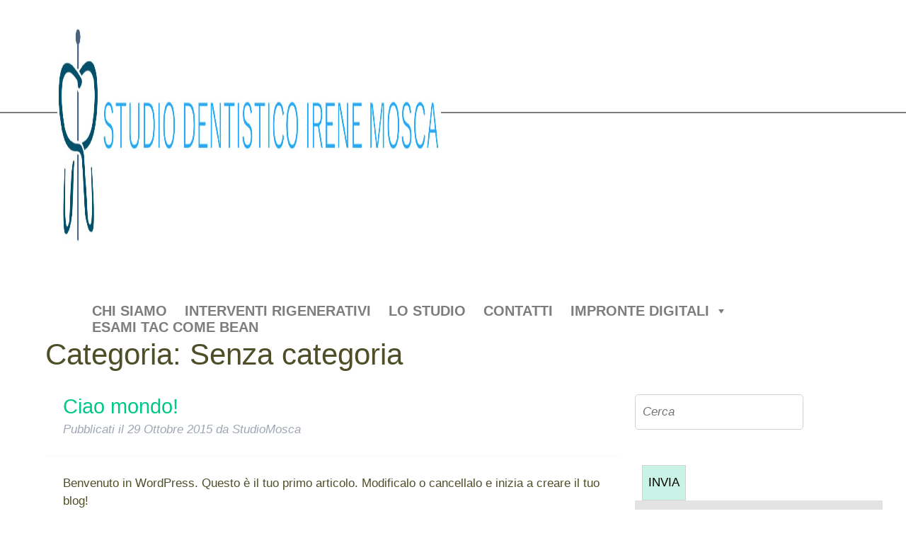

--- FILE ---
content_type: text/html; charset=UTF-8
request_url: http://www.studiodentisticomosca.it/category/senza-categoria/
body_size: 9119
content:
<!doctype html><!--[if lt IE 7]><html dir="ltr" lang="it-IT" prefix="og: https://ogp.me/ns#" class="no-js lt-ie9 lt-ie8 lt-ie7"><![endif]-->
<!--[if (IE 7)&!(IEMobile)]><html dir="ltr" lang="it-IT" prefix="og: https://ogp.me/ns#" class="no-js lt-ie9 lt-ie8"><![endif]-->
<!--[if (IE 8)&!(IEMobile)]><html dir="ltr" lang="it-IT" prefix="og: https://ogp.me/ns#" class="no-js lt-ie9"><![endif]-->
<!--[if gt IE 8]><!--><html dir="ltr" lang="it-IT" prefix="og: https://ogp.me/ns#" class="no-js"><!--<![endif]--><head><script data-no-optimize="1">var litespeed_docref=sessionStorage.getItem("litespeed_docref");litespeed_docref&&(Object.defineProperty(document,"referrer",{get:function(){return litespeed_docref}}),sessionStorage.removeItem("litespeed_docref"));</script> <meta charset="utf-8"><meta http-equiv="X-UA-Compatible" content="IE=edge"><meta name="HandheldFriendly" content="True"><meta name="MobileOptimized" content="320"><meta name="viewport" content="width=device-width, initial-scale=1"/><link rel="apple-touch-icon" href="http://www.studiodentisticomosca.it/wp-content/themes/studiodentisticomosca/library/images/apple-touch-icon.png"><link rel="icon" href="http://www.studiodentisticomosca.it/wp-content/themes/studiodentisticomosca/favicon.png">
<!--[if IE]><link rel="shortcut icon" href="http://www.studiodentisticomosca.it/wp-content/themes/studiodentisticomosca/favicon.ico">
<![endif]--><meta name="msapplication-TileColor" content="#f01d4f"><meta name="msapplication-TileImage" content="http://www.studiodentisticomosca.it/wp-content/themes/studiodentisticomosca/library/images/win8-tile-icon.png"><meta name="theme-color" content="#121212"><link rel="pingback" href="http://www.studiodentisticomosca.it/xmlrpc.php"><title>Senza categoria - Studio Dentistico Mosca</title><meta name="robots" content="max-image-preview:large" /><link rel="canonical" href="http://www.studiodentisticomosca.it/category/senza-categoria/" /><meta name="generator" content="All in One SEO (AIOSEO) 4.8.8" /> <script type="application/ld+json" class="aioseo-schema">{"@context":"https:\/\/schema.org","@graph":[{"@type":"BreadcrumbList","@id":"http:\/\/www.studiodentisticomosca.it\/category\/senza-categoria\/#breadcrumblist","itemListElement":[{"@type":"ListItem","@id":"http:\/\/www.studiodentisticomosca.it#listItem","position":1,"name":"Home","item":"http:\/\/www.studiodentisticomosca.it","nextItem":{"@type":"ListItem","@id":"http:\/\/www.studiodentisticomosca.it\/category\/senza-categoria\/#listItem","name":"Senza categoria"}},{"@type":"ListItem","@id":"http:\/\/www.studiodentisticomosca.it\/category\/senza-categoria\/#listItem","position":2,"name":"Senza categoria","previousItem":{"@type":"ListItem","@id":"http:\/\/www.studiodentisticomosca.it#listItem","name":"Home"}}]},{"@type":"CollectionPage","@id":"http:\/\/www.studiodentisticomosca.it\/category\/senza-categoria\/#collectionpage","url":"http:\/\/www.studiodentisticomosca.it\/category\/senza-categoria\/","name":"Senza categoria - Studio Dentistico Mosca","inLanguage":"it-IT","isPartOf":{"@id":"http:\/\/www.studiodentisticomosca.it\/#website"},"breadcrumb":{"@id":"http:\/\/www.studiodentisticomosca.it\/category\/senza-categoria\/#breadcrumblist"}},{"@type":"Organization","@id":"http:\/\/www.studiodentisticomosca.it\/#organization","name":"Studio Dentistico Mosca","url":"http:\/\/www.studiodentisticomosca.it\/"},{"@type":"WebSite","@id":"http:\/\/www.studiodentisticomosca.it\/#website","url":"http:\/\/www.studiodentisticomosca.it\/","name":"Studio Dentistico Mosca","inLanguage":"it-IT","publisher":{"@id":"http:\/\/www.studiodentisticomosca.it\/#organization"}}]}</script> <link rel="alternate" type="application/rss+xml" title="Studio Dentistico Mosca &raquo; Feed" href="http://www.studiodentisticomosca.it/feed/" /><link rel="alternate" type="application/rss+xml" title="Studio Dentistico Mosca &raquo; Feed dei commenti" href="http://www.studiodentisticomosca.it/comments/feed/" /><link rel="alternate" type="application/rss+xml" title="Studio Dentistico Mosca &raquo; Senza categoria Feed della categoria" href="http://www.studiodentisticomosca.it/category/senza-categoria/feed/" /><link data-optimized="2" rel="stylesheet" href="http://www.studiodentisticomosca.it/wp-content/litespeed/css/61cb11f9de0ff6a05fc48fa523a47a0a.css?ver=8427e" /><!--[if lt IE 9]><link rel='stylesheet' id='bones-ie-only-css' href='http://www.studiodentisticomosca.it/wp-content/themes/studiodentisticomosca/library/css/ie.css' type='text/css' media='all' />
<![endif]--> <script type="litespeed/javascript" data-src="http://www.studiodentisticomosca.it/wp-includes/js/jquery/jquery.min.js" id="jquery-core-js"></script> <link rel="https://api.w.org/" href="http://www.studiodentisticomosca.it/wp-json/" /><link rel="alternate" type="application/json" href="http://www.studiodentisticomosca.it/wp-json/wp/v2/categories/1" /><meta name="generator" content="Powered by Slider Revolution 6.6.18 - responsive, Mobile-Friendly Slider Plugin for WordPress with comfortable drag and drop interface." /><link rel="icon" href="http://www.studiodentisticomosca.it/wp-content/uploads/2022/04/cropped-IMG-20220417-WA0001-1-32x32.jpg" sizes="32x32" /><link rel="icon" href="http://www.studiodentisticomosca.it/wp-content/uploads/2022/04/cropped-IMG-20220417-WA0001-1-192x192.jpg" sizes="192x192" /><link rel="apple-touch-icon" href="http://www.studiodentisticomosca.it/wp-content/uploads/2022/04/cropped-IMG-20220417-WA0001-1-180x180.jpg" /><meta name="msapplication-TileImage" content="http://www.studiodentisticomosca.it/wp-content/uploads/2022/04/cropped-IMG-20220417-WA0001-1-270x270.jpg" /> <script type="litespeed/javascript">function setREVStartSize(e){window.RSIW=window.RSIW===undefined?window.innerWidth:window.RSIW;window.RSIH=window.RSIH===undefined?window.innerHeight:window.RSIH;try{var pw=document.getElementById(e.c).parentNode.offsetWidth,newh;pw=pw===0||isNaN(pw)||(e.l=="fullwidth"||e.layout=="fullwidth")?window.RSIW:pw;e.tabw=e.tabw===undefined?0:parseInt(e.tabw);e.thumbw=e.thumbw===undefined?0:parseInt(e.thumbw);e.tabh=e.tabh===undefined?0:parseInt(e.tabh);e.thumbh=e.thumbh===undefined?0:parseInt(e.thumbh);e.tabhide=e.tabhide===undefined?0:parseInt(e.tabhide);e.thumbhide=e.thumbhide===undefined?0:parseInt(e.thumbhide);e.mh=e.mh===undefined||e.mh==""||e.mh==="auto"?0:parseInt(e.mh,0);if(e.layout==="fullscreen"||e.l==="fullscreen")
newh=Math.max(e.mh,window.RSIH);else{e.gw=Array.isArray(e.gw)?e.gw:[e.gw];for(var i in e.rl)if(e.gw[i]===undefined||e.gw[i]===0)e.gw[i]=e.gw[i-1];e.gh=e.el===undefined||e.el===""||(Array.isArray(e.el)&&e.el.length==0)?e.gh:e.el;e.gh=Array.isArray(e.gh)?e.gh:[e.gh];for(var i in e.rl)if(e.gh[i]===undefined||e.gh[i]===0)e.gh[i]=e.gh[i-1];var nl=new Array(e.rl.length),ix=0,sl;e.tabw=e.tabhide>=pw?0:e.tabw;e.thumbw=e.thumbhide>=pw?0:e.thumbw;e.tabh=e.tabhide>=pw?0:e.tabh;e.thumbh=e.thumbhide>=pw?0:e.thumbh;for(var i in e.rl)nl[i]=e.rl[i]<window.RSIW?0:e.rl[i];sl=nl[0];for(var i in nl)if(sl>nl[i]&&nl[i]>0){sl=nl[i];ix=i}
var m=pw>(e.gw[ix]+e.tabw+e.thumbw)?1:(pw-(e.tabw+e.thumbw))/(e.gw[ix]);newh=(e.gh[ix]*m)+(e.tabh+e.thumbh)}
var el=document.getElementById(e.c);if(el!==null&&el)el.style.height=newh+"px";el=document.getElementById(e.c+"_wrapper");if(el!==null&&el){el.style.height=newh+"px";el.style.display="block"}}catch(e){console.log("Failure at Presize of Slider:"+e)}}</script> </head><body class="archive category category-senza-categoria category-1 mega-menu-main-nav" itemscope itemtype="http://schema.org/WebPage"><div id="container"><header class="header" role="banner" itemscope itemtype="http://schema.org/WPHeader"><div id="inner-header" class="wrap cf"><div id="logo">
<a href='http://www.studiodentisticomosca.it/' title='Studio Dentistico Mosca' rel='home'><img data-lazyloaded="1" src="[data-uri]" width="1946" height="336" data-src='http://www.studiodentisticomosca.it/wp-content/uploads/2022/11/LOGO-MOSCA2-1.jpg' style="float:left; padding: 1em; max-width: 50%;" alt='Studio Dentistico Mosca'></a></div><nav role="navigation" itemscope itemtype="http://schema.org/SiteNavigationElement"><div id="mega-menu-wrap-main-nav" class="mega-menu-wrap"><div class="mega-menu-toggle"><div class="mega-toggle-blocks-left"></div><div class="mega-toggle-blocks-center"></div><div class="mega-toggle-blocks-right"><div class='mega-toggle-block mega-menu-toggle-block mega-toggle-block-1' id='mega-toggle-block-1' tabindex='0'><span class='mega-toggle-label' role='button' aria-expanded='false'><span class='mega-toggle-label-closed'>MENU</span><span class='mega-toggle-label-open'>MENU</span></span></div></div></div><ul id="mega-menu-main-nav" class="mega-menu max-mega-menu mega-menu-horizontal mega-no-js" data-event="hover_intent" data-effect="fade_up" data-effect-speed="400" data-effect-mobile="disabled" data-effect-speed-mobile="0" data-mobile-force-width="false" data-second-click="close" data-document-click="collapse" data-vertical-behaviour="standard" data-breakpoint="600" data-unbind="true" data-mobile-state="collapse_all" data-hover-intent-timeout="300" data-hover-intent-interval="100"><li class='mega-menu-item mega-menu-item-type-post_type mega-menu-item-object-page mega-align-bottom-left mega-menu-flyout mega-menu-item-21' id='mega-menu-item-21'><a class="mega-menu-link" href="http://www.studiodentisticomosca.it/chi-siamo/" tabindex="0">CHI SIAMO</a></li><li class='mega-menu-item mega-menu-item-type-post_type mega-menu-item-object-page mega-align-bottom-left mega-menu-flyout mega-menu-item-46' id='mega-menu-item-46'><a class="mega-menu-link" href="http://www.studiodentisticomosca.it/ortodonzia-infantile/" tabindex="0">INTERVENTI RIGENERATIVI</a></li><li class='mega-menu-item mega-menu-item-type-post_type mega-menu-item-object-page mega-align-bottom-left mega-menu-flyout mega-menu-item-20' id='mega-menu-item-20'><a class="mega-menu-link" href="http://www.studiodentisticomosca.it/lo-studio/" tabindex="0">LO STUDIO</a></li><li class='mega-menu-item mega-menu-item-type-post_type mega-menu-item-object-page mega-align-bottom-left mega-menu-flyout mega-menu-item-18' id='mega-menu-item-18'><a class="mega-menu-link" href="http://www.studiodentisticomosca.it/contatti/" tabindex="0">CONTATTI</a></li><li class='mega-menu-item mega-menu-item-type-post_type mega-menu-item-object-page mega-menu-item-has-children mega-align-bottom-left mega-menu-flyout mega-menu-item-194' id='mega-menu-item-194'><a class="mega-menu-link" href="http://www.studiodentisticomosca.it/impronte-digitali/" aria-haspopup="true" aria-expanded="false" tabindex="0">IMPRONTE DIGITALI<span class="mega-indicator"></span></a><ul class="mega-sub-menu"><li class='mega-menu-item mega-menu-item-type-custom mega-menu-item-object-custom mega-menu-item-has-children mega-menu-item-44' id='mega-menu-item-44'><a class="mega-menu-link" href="#" aria-haspopup="true" aria-expanded="false">I SERVIZI<span class="mega-indicator"></span></a><ul class="mega-sub-menu"><li class='mega-menu-item mega-menu-item-type-post_type mega-menu-item-object-page mega-menu-item-47' id='mega-menu-item-47'><a class="mega-menu-link" href="http://www.studiodentisticomosca.it/trattamenti-dentali/">TRATTAMENTI SPECIALISTICI</a></li><li class='mega-menu-item mega-menu-item-type-post_type mega-menu-item-object-page mega-menu-item-45' id='mega-menu-item-45'><a class="mega-menu-link" href="http://www.studiodentisticomosca.it/indagini-strumentali-accurate/">INDAGINI STRUMENTALI ACCURATE</a></li><li class='mega-menu-item mega-menu-item-type-post_type mega-menu-item-object-page mega-menu-item-48' id='mega-menu-item-48'><a class="mega-menu-link" href="http://www.studiodentisticomosca.it/agevolazioni/">AGEVOLAZIONI</a></li></ul></li></ul></li><li class='mega-menu-item mega-menu-item-type-post_type mega-menu-item-object-page mega-align-bottom-left mega-menu-flyout mega-menu-item-195' id='mega-menu-item-195'><a class="mega-menu-link" href="http://www.studiodentisticomosca.it/esami-tac-come-bean/" tabindex="0">ESAMI TAC  COME BEAN</a></li></ul></div></nav></div></header><div id="content"><div id="inner-content" class="wrap cf"><main id="main" class="m-all t-2of3 d-5of7 cf" role="main" itemscope itemprop="mainContentOfPage" itemtype="http://schema.org/Blog"><h1 class="page-title">Categoria: <span>Senza categoria</span></h1><article id="post-1" class="cf post-1 post type-post status-publish format-standard hentry category-senza-categoria" role="article"><header class="entry-header article-header"><h3 class="h2 entry-title"><a href="http://www.studiodentisticomosca.it/ciao-mondo/" rel="bookmark" title="Ciao mondo!">Ciao mondo!</a></h3><p class="byline entry-meta vcard">
Pubblicati il <time class="updated entry-time" datetime="2015-10-29" itemprop="datePublished">29 Ottobre 2015</time> <span class="by">da</span> <span class="entry-author author" itemprop="author" itemscope itemptype="http://schema.org/Person">StudioMosca</span></p></header><section class="entry-content cf"><p>Benvenuto in WordPress. Questo è il tuo primo articolo. Modificalo o cancellalo e inizia a creare il tuo blog!</p></section><footer class="article-footer"></footer></article></main><div id="sidebar1" class="sidebar m-all t-1of3 d-2of7 last-col cf" role="complementary"><div id="search-2" class="widget widget_search"><form role="search" method="get" id="searchform" class="searchform" action="http://www.studiodentisticomosca.it/"><div class="container-4">
<input type="search" id="s" name="s" value="" placeholder="Cerca" /><button type="submit" id="searchsubmit" >Invia</button></div></form></div><div id="text-5" class="widget widget_text"><div class="textwidget"><p><img data-lazyloaded="1" src="[data-uri]" decoding="async" class="alignnone size-full wp-image-127" data-src="http://www.studiodentisticomosca.it/wp-content/uploads/2018/03/orari.jpg" alt="" width="350" height="275" data-srcset="http://www.studiodentisticomosca.it/wp-content/uploads/2018/03/orari.jpg 350w, http://www.studiodentisticomosca.it/wp-content/uploads/2018/03/orari-300x236.jpg 300w" data-sizes="(max-width: 350px) 100vw, 350px" /></p></div></div><div id="text-6" class="widget widget_text"><div class="textwidget"><p><a href="http://www.studiodentisticomosca.it/contatti/"><img data-lazyloaded="1" src="[data-uri]" decoding="async" class="alignnone size-full wp-image-69" data-src="http://www.studiodentisticomosca.it/wp-content/uploads/2018/02/appuntamento.png" alt="" width="350" height="71" data-srcset="http://www.studiodentisticomosca.it/wp-content/uploads/2018/02/appuntamento.png 350w, http://www.studiodentisticomosca.it/wp-content/uploads/2018/02/appuntamento-300x61.png 300w" data-sizes="(max-width: 350px) 100vw, 350px" /></a></p></div></div></div></div></div><footer class="footer" role="contentinfo" itemscope itemtype="http://schema.org/WPFooter"><div id="inner-footer" class="wrap cf"><nav role="navigation"></nav><div class="m-all t-1of3 d-1of3 cf"><div class="hmdesc centraoggetto"><div id="text-2" class="widget widget_text"><h4 class="widgettitle">RECAPITI</h4><div class="textwidget"><p>Via Porta All&#8217;Arco 9 &#8211; 56048 Volterra (PI)<br />
<strong>Tel:</strong> 0588 1900093<br />
&#8212;&#8212;&#8212;&#8212;&#8212;&#8212;<br />
Via Risorgimento 40 &#8211; 56021 Latignano (PI)<br />
<strong>Tel:</strong> 050 7846456<br />
&#8212;&#8212;&#8212;&#8212;&#8212;&#8212;<br />
<strong>Cel:</strong> 345 3488714 – 338 3847698<br />
<strong>Email:</strong> <a style="color: #fff;" href="mailto:studiodentisticomosca@gmail.com">studiodentisticomosca@gmail.com</a><br />
<strong>P.IVA:</strong> 01772430508</p></div></div></div></div><div class="m-all t-1of3 d-1of3 cf"><div class="hmdesc centraoggetto"><div id="text-3" class="widget widget_text"><h4 class="widgettitle">ORARI</h4><div class="textwidget"><p><strong>Lunedì &#8211; Venerdì</strong><br />
09:00 &#8211; 13:30</p><p>15,00-19,30</p><p><strong>Sabato mattina</strong><br />
ore 9:00 &#8211; 13:00</p></div></div><div id="archives-3" class="widget widget_archive"><h4 class="widgettitle">Archivi</h4><ul><li><a href='http://www.studiodentisticomosca.it/2015/10/'>Ottobre 2015</a></li></ul></div></div></div><div class="m-all t-1of3 d-1of3 cf"><div class="hmdesc centraoggetto"><div id="text-4" class="widget widget_text"><h4 class="widgettitle">INFO</h4><div class="textwidget"><p><strong>Crediti</strong><br />
© 2022 Studio Dentistico Mosca</p></div></div></div></div></div></footer></div> <script type="litespeed/javascript">window.RS_MODULES=window.RS_MODULES||{};window.RS_MODULES.modules=window.RS_MODULES.modules||{};window.RS_MODULES.waiting=window.RS_MODULES.waiting||[];window.RS_MODULES.defered=!0;window.RS_MODULES.moduleWaiting=window.RS_MODULES.moduleWaiting||{};window.RS_MODULES.type='compiled'</script> <script id="contact-form-7-js-extra" type="litespeed/javascript">var wpcf7={"api":{"root":"http:\/\/www.studiodentisticomosca.it\/wp-json\/","namespace":"contact-form-7\/v1"},"cached":"1"}</script> <script id="megamenu-js-extra" type="litespeed/javascript">var megamenu={"timeout":"300","interval":"100"}</script> <script data-no-optimize="1">window.lazyLoadOptions=Object.assign({},{threshold:300},window.lazyLoadOptions||{});!function(t,e){"object"==typeof exports&&"undefined"!=typeof module?module.exports=e():"function"==typeof define&&define.amd?define(e):(t="undefined"!=typeof globalThis?globalThis:t||self).LazyLoad=e()}(this,function(){"use strict";function e(){return(e=Object.assign||function(t){for(var e=1;e<arguments.length;e++){var n,a=arguments[e];for(n in a)Object.prototype.hasOwnProperty.call(a,n)&&(t[n]=a[n])}return t}).apply(this,arguments)}function o(t){return e({},at,t)}function l(t,e){return t.getAttribute(gt+e)}function c(t){return l(t,vt)}function s(t,e){return function(t,e,n){e=gt+e;null!==n?t.setAttribute(e,n):t.removeAttribute(e)}(t,vt,e)}function i(t){return s(t,null),0}function r(t){return null===c(t)}function u(t){return c(t)===_t}function d(t,e,n,a){t&&(void 0===a?void 0===n?t(e):t(e,n):t(e,n,a))}function f(t,e){et?t.classList.add(e):t.className+=(t.className?" ":"")+e}function _(t,e){et?t.classList.remove(e):t.className=t.className.replace(new RegExp("(^|\\s+)"+e+"(\\s+|$)")," ").replace(/^\s+/,"").replace(/\s+$/,"")}function g(t){return t.llTempImage}function v(t,e){!e||(e=e._observer)&&e.unobserve(t)}function b(t,e){t&&(t.loadingCount+=e)}function p(t,e){t&&(t.toLoadCount=e)}function n(t){for(var e,n=[],a=0;e=t.children[a];a+=1)"SOURCE"===e.tagName&&n.push(e);return n}function h(t,e){(t=t.parentNode)&&"PICTURE"===t.tagName&&n(t).forEach(e)}function a(t,e){n(t).forEach(e)}function m(t){return!!t[lt]}function E(t){return t[lt]}function I(t){return delete t[lt]}function y(e,t){var n;m(e)||(n={},t.forEach(function(t){n[t]=e.getAttribute(t)}),e[lt]=n)}function L(a,t){var o;m(a)&&(o=E(a),t.forEach(function(t){var e,n;e=a,(t=o[n=t])?e.setAttribute(n,t):e.removeAttribute(n)}))}function k(t,e,n){f(t,e.class_loading),s(t,st),n&&(b(n,1),d(e.callback_loading,t,n))}function A(t,e,n){n&&t.setAttribute(e,n)}function O(t,e){A(t,rt,l(t,e.data_sizes)),A(t,it,l(t,e.data_srcset)),A(t,ot,l(t,e.data_src))}function w(t,e,n){var a=l(t,e.data_bg_multi),o=l(t,e.data_bg_multi_hidpi);(a=nt&&o?o:a)&&(t.style.backgroundImage=a,n=n,f(t=t,(e=e).class_applied),s(t,dt),n&&(e.unobserve_completed&&v(t,e),d(e.callback_applied,t,n)))}function x(t,e){!e||0<e.loadingCount||0<e.toLoadCount||d(t.callback_finish,e)}function M(t,e,n){t.addEventListener(e,n),t.llEvLisnrs[e]=n}function N(t){return!!t.llEvLisnrs}function z(t){if(N(t)){var e,n,a=t.llEvLisnrs;for(e in a){var o=a[e];n=e,o=o,t.removeEventListener(n,o)}delete t.llEvLisnrs}}function C(t,e,n){var a;delete t.llTempImage,b(n,-1),(a=n)&&--a.toLoadCount,_(t,e.class_loading),e.unobserve_completed&&v(t,n)}function R(i,r,c){var l=g(i)||i;N(l)||function(t,e,n){N(t)||(t.llEvLisnrs={});var a="VIDEO"===t.tagName?"loadeddata":"load";M(t,a,e),M(t,"error",n)}(l,function(t){var e,n,a,o;n=r,a=c,o=u(e=i),C(e,n,a),f(e,n.class_loaded),s(e,ut),d(n.callback_loaded,e,a),o||x(n,a),z(l)},function(t){var e,n,a,o;n=r,a=c,o=u(e=i),C(e,n,a),f(e,n.class_error),s(e,ft),d(n.callback_error,e,a),o||x(n,a),z(l)})}function T(t,e,n){var a,o,i,r,c;t.llTempImage=document.createElement("IMG"),R(t,e,n),m(c=t)||(c[lt]={backgroundImage:c.style.backgroundImage}),i=n,r=l(a=t,(o=e).data_bg),c=l(a,o.data_bg_hidpi),(r=nt&&c?c:r)&&(a.style.backgroundImage='url("'.concat(r,'")'),g(a).setAttribute(ot,r),k(a,o,i)),w(t,e,n)}function G(t,e,n){var a;R(t,e,n),a=e,e=n,(t=Et[(n=t).tagName])&&(t(n,a),k(n,a,e))}function D(t,e,n){var a;a=t,(-1<It.indexOf(a.tagName)?G:T)(t,e,n)}function S(t,e,n){var a;t.setAttribute("loading","lazy"),R(t,e,n),a=e,(e=Et[(n=t).tagName])&&e(n,a),s(t,_t)}function V(t){t.removeAttribute(ot),t.removeAttribute(it),t.removeAttribute(rt)}function j(t){h(t,function(t){L(t,mt)}),L(t,mt)}function F(t){var e;(e=yt[t.tagName])?e(t):m(e=t)&&(t=E(e),e.style.backgroundImage=t.backgroundImage)}function P(t,e){var n;F(t),n=e,r(e=t)||u(e)||(_(e,n.class_entered),_(e,n.class_exited),_(e,n.class_applied),_(e,n.class_loading),_(e,n.class_loaded),_(e,n.class_error)),i(t),I(t)}function U(t,e,n,a){var o;n.cancel_on_exit&&(c(t)!==st||"IMG"===t.tagName&&(z(t),h(o=t,function(t){V(t)}),V(o),j(t),_(t,n.class_loading),b(a,-1),i(t),d(n.callback_cancel,t,e,a)))}function $(t,e,n,a){var o,i,r=(i=t,0<=bt.indexOf(c(i)));s(t,"entered"),f(t,n.class_entered),_(t,n.class_exited),o=t,i=a,n.unobserve_entered&&v(o,i),d(n.callback_enter,t,e,a),r||D(t,n,a)}function q(t){return t.use_native&&"loading"in HTMLImageElement.prototype}function H(t,o,i){t.forEach(function(t){return(a=t).isIntersecting||0<a.intersectionRatio?$(t.target,t,o,i):(e=t.target,n=t,a=o,t=i,void(r(e)||(f(e,a.class_exited),U(e,n,a,t),d(a.callback_exit,e,n,t))));var e,n,a})}function B(e,n){var t;tt&&!q(e)&&(n._observer=new IntersectionObserver(function(t){H(t,e,n)},{root:(t=e).container===document?null:t.container,rootMargin:t.thresholds||t.threshold+"px"}))}function J(t){return Array.prototype.slice.call(t)}function K(t){return t.container.querySelectorAll(t.elements_selector)}function Q(t){return c(t)===ft}function W(t,e){return e=t||K(e),J(e).filter(r)}function X(e,t){var n;(n=K(e),J(n).filter(Q)).forEach(function(t){_(t,e.class_error),i(t)}),t.update()}function t(t,e){var n,a,t=o(t);this._settings=t,this.loadingCount=0,B(t,this),n=t,a=this,Y&&window.addEventListener("online",function(){X(n,a)}),this.update(e)}var Y="undefined"!=typeof window,Z=Y&&!("onscroll"in window)||"undefined"!=typeof navigator&&/(gle|ing|ro)bot|crawl|spider/i.test(navigator.userAgent),tt=Y&&"IntersectionObserver"in window,et=Y&&"classList"in document.createElement("p"),nt=Y&&1<window.devicePixelRatio,at={elements_selector:".lazy",container:Z||Y?document:null,threshold:300,thresholds:null,data_src:"src",data_srcset:"srcset",data_sizes:"sizes",data_bg:"bg",data_bg_hidpi:"bg-hidpi",data_bg_multi:"bg-multi",data_bg_multi_hidpi:"bg-multi-hidpi",data_poster:"poster",class_applied:"applied",class_loading:"litespeed-loading",class_loaded:"litespeed-loaded",class_error:"error",class_entered:"entered",class_exited:"exited",unobserve_completed:!0,unobserve_entered:!1,cancel_on_exit:!0,callback_enter:null,callback_exit:null,callback_applied:null,callback_loading:null,callback_loaded:null,callback_error:null,callback_finish:null,callback_cancel:null,use_native:!1},ot="src",it="srcset",rt="sizes",ct="poster",lt="llOriginalAttrs",st="loading",ut="loaded",dt="applied",ft="error",_t="native",gt="data-",vt="ll-status",bt=[st,ut,dt,ft],pt=[ot],ht=[ot,ct],mt=[ot,it,rt],Et={IMG:function(t,e){h(t,function(t){y(t,mt),O(t,e)}),y(t,mt),O(t,e)},IFRAME:function(t,e){y(t,pt),A(t,ot,l(t,e.data_src))},VIDEO:function(t,e){a(t,function(t){y(t,pt),A(t,ot,l(t,e.data_src))}),y(t,ht),A(t,ct,l(t,e.data_poster)),A(t,ot,l(t,e.data_src)),t.load()}},It=["IMG","IFRAME","VIDEO"],yt={IMG:j,IFRAME:function(t){L(t,pt)},VIDEO:function(t){a(t,function(t){L(t,pt)}),L(t,ht),t.load()}},Lt=["IMG","IFRAME","VIDEO"];return t.prototype={update:function(t){var e,n,a,o=this._settings,i=W(t,o);{if(p(this,i.length),!Z&&tt)return q(o)?(e=o,n=this,i.forEach(function(t){-1!==Lt.indexOf(t.tagName)&&S(t,e,n)}),void p(n,0)):(t=this._observer,o=i,t.disconnect(),a=t,void o.forEach(function(t){a.observe(t)}));this.loadAll(i)}},destroy:function(){this._observer&&this._observer.disconnect(),K(this._settings).forEach(function(t){I(t)}),delete this._observer,delete this._settings,delete this.loadingCount,delete this.toLoadCount},loadAll:function(t){var e=this,n=this._settings;W(t,n).forEach(function(t){v(t,e),D(t,n,e)})},restoreAll:function(){var e=this._settings;K(e).forEach(function(t){P(t,e)})}},t.load=function(t,e){e=o(e);D(t,e)},t.resetStatus=function(t){i(t)},t}),function(t,e){"use strict";function n(){e.body.classList.add("litespeed_lazyloaded")}function a(){console.log("[LiteSpeed] Start Lazy Load"),o=new LazyLoad(Object.assign({},t.lazyLoadOptions||{},{elements_selector:"[data-lazyloaded]",callback_finish:n})),i=function(){o.update()},t.MutationObserver&&new MutationObserver(i).observe(e.documentElement,{childList:!0,subtree:!0,attributes:!0})}var o,i;t.addEventListener?t.addEventListener("load",a,!1):t.attachEvent("onload",a)}(window,document);</script><script data-no-optimize="1">window.litespeed_ui_events=window.litespeed_ui_events||["mouseover","click","keydown","wheel","touchmove","touchstart"];var urlCreator=window.URL||window.webkitURL;function litespeed_load_delayed_js_force(){console.log("[LiteSpeed] Start Load JS Delayed"),litespeed_ui_events.forEach(e=>{window.removeEventListener(e,litespeed_load_delayed_js_force,{passive:!0})}),document.querySelectorAll("iframe[data-litespeed-src]").forEach(e=>{e.setAttribute("src",e.getAttribute("data-litespeed-src"))}),"loading"==document.readyState?window.addEventListener("DOMContentLoaded",litespeed_load_delayed_js):litespeed_load_delayed_js()}litespeed_ui_events.forEach(e=>{window.addEventListener(e,litespeed_load_delayed_js_force,{passive:!0})});async function litespeed_load_delayed_js(){let t=[];for(var d in document.querySelectorAll('script[type="litespeed/javascript"]').forEach(e=>{t.push(e)}),t)await new Promise(e=>litespeed_load_one(t[d],e));document.dispatchEvent(new Event("DOMContentLiteSpeedLoaded")),window.dispatchEvent(new Event("DOMContentLiteSpeedLoaded"))}function litespeed_load_one(t,e){console.log("[LiteSpeed] Load ",t);var d=document.createElement("script");d.addEventListener("load",e),d.addEventListener("error",e),t.getAttributeNames().forEach(e=>{"type"!=e&&d.setAttribute("data-src"==e?"src":e,t.getAttribute(e))});let a=!(d.type="text/javascript");!d.src&&t.textContent&&(d.src=litespeed_inline2src(t.textContent),a=!0),t.after(d),t.remove(),a&&e()}function litespeed_inline2src(t){try{var d=urlCreator.createObjectURL(new Blob([t.replace(/^(?:<!--)?(.*?)(?:-->)?$/gm,"$1")],{type:"text/javascript"}))}catch(e){d="data:text/javascript;base64,"+btoa(t.replace(/^(?:<!--)?(.*?)(?:-->)?$/gm,"$1"))}return d}</script><script data-no-optimize="1">var litespeed_vary=document.cookie.replace(/(?:(?:^|.*;\s*)_lscache_vary\s*\=\s*([^;]*).*$)|^.*$/,"");litespeed_vary||fetch("/wp-content/plugins/litespeed-cache/guest.vary.php",{method:"POST",cache:"no-cache",redirect:"follow"}).then(e=>e.json()).then(e=>{console.log(e),e.hasOwnProperty("reload")&&"yes"==e.reload&&(sessionStorage.setItem("litespeed_docref",document.referrer),window.location.reload(!0))});</script><script data-optimized="1" type="litespeed/javascript" data-src="http://www.studiodentisticomosca.it/wp-content/litespeed/js/8d9881bca1f8831e046c79ec205ccaef.js?ver=8427e"></script></body></html>
<!-- Page optimized by LiteSpeed Cache @2026-02-03 19:01:27 -->

<!-- Page supported by LiteSpeed Cache 7.5.0.1 on 2026-02-03 19:01:26 -->
<!-- Guest Mode -->
<!-- QUIC.cloud UCSS in queue -->